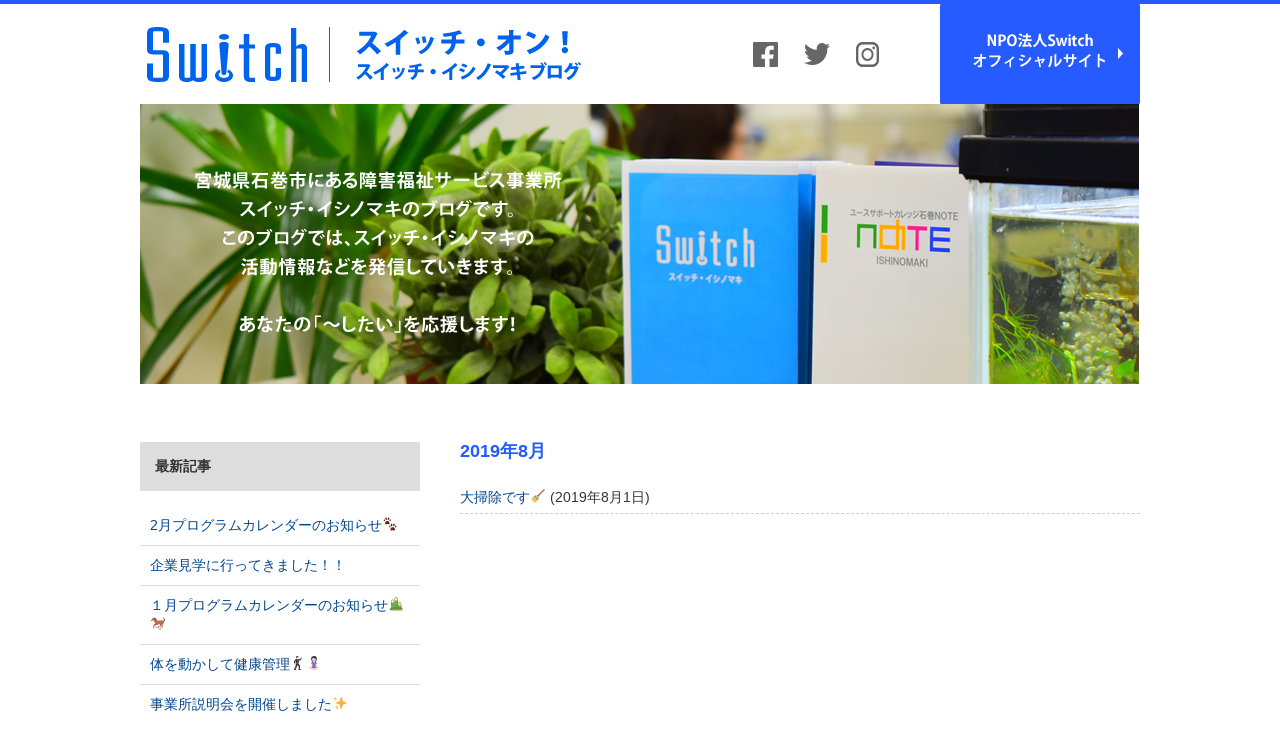

--- FILE ---
content_type: text/html; charset=UTF-8
request_url: https://switch-sendai.org/blog_switchishinomaki/?m=201908
body_size: 7085
content:
<?xml version="1.0" encoding="utf-8"?><!doctype html>
<html>
<!--<![endif]-->
<head>
<meta charset="utf-8">
<meta name="viewport" content="width=device-width, initial-scale=1, maximum-scale=1, user-scalable=0" />
<meta http-equiv="content-style-type" content="text/css" />
<meta http-equiv="Content-Script-Type" content="text/javascript" />
<link rel="stylesheet" href="https://switch-sendai.org/blog_switchishinomaki/wp-content/themes/switchishinomaki/style.css" type="text/css" />
<link rel="alternate" type="application/atom+xml" title="スイッチ・イシノマキブログ Atom Feed" href="https://switch-sendai.org/blog_switchishinomaki/?feed=atom" />
<link rel="alternate" type="application/rss+xml" title="スイッチ・イシノマキブログ RSS Feed" href="https://switch-sendai.org/blog_switchishinomaki/?feed=rss2" />
<title>8月 | 2019 | スイッチ・イシノマキブログ</title>

<!-- css・js -->
<link href="https://switch-sendai.org/blog_switchishinomaki/wp-content/themes/switchishinomaki/css/import.css"  rel="stylesheet" type="text/css" />
<link rel="stylesheet" href="https://switch-sendai.org/blog_switchishinomaki/wp-content/themes/switchishinomaki/js/stylesheets/jquery.sidr.light.css">

<!-- Javascript -->
<script src="https://switch-sendai.org/blog_switchishinomaki/wp-content/themes/switchishinomaki/js/jquery-1.10.2.min.js"></script>
<script src="https://switch-sendai.org/blog_switchishinomaki/wp-content/themes/switchishinomaki/js/jquery.sidr.min.js"></script>
<script src="https://switch-sendai.org/blog_switchishinomaki/wp-content/themes/switchishinomaki/js/pagetop.js"></script>
<script>
$(document).ready(function() {
	$('#left-menu').sidr({
	name: 'sidr-left',
	side: 'left' // By default
	});
	$('.right-menu').sidr({
	name: 'sidr-right',
	side: 'right'
	});
});
</script>
<!---/css・js -->


<meta name='robots' content='max-image-preview:large' />
<link rel='dns-prefetch' href='//s.w.org' />
<link rel='dns-prefetch' href='//c0.wp.com' />
<script type="text/javascript">
window._wpemojiSettings = {"baseUrl":"https:\/\/s.w.org\/images\/core\/emoji\/14.0.0\/72x72\/","ext":".png","svgUrl":"https:\/\/s.w.org\/images\/core\/emoji\/14.0.0\/svg\/","svgExt":".svg","source":{"concatemoji":"https:\/\/switch-sendai.org\/blog_switchishinomaki\/wp-includes\/js\/wp-emoji-release.min.js?ver=6.0.11"}};
/*! This file is auto-generated */
!function(e,a,t){var n,r,o,i=a.createElement("canvas"),p=i.getContext&&i.getContext("2d");function s(e,t){var a=String.fromCharCode,e=(p.clearRect(0,0,i.width,i.height),p.fillText(a.apply(this,e),0,0),i.toDataURL());return p.clearRect(0,0,i.width,i.height),p.fillText(a.apply(this,t),0,0),e===i.toDataURL()}function c(e){var t=a.createElement("script");t.src=e,t.defer=t.type="text/javascript",a.getElementsByTagName("head")[0].appendChild(t)}for(o=Array("flag","emoji"),t.supports={everything:!0,everythingExceptFlag:!0},r=0;r<o.length;r++)t.supports[o[r]]=function(e){if(!p||!p.fillText)return!1;switch(p.textBaseline="top",p.font="600 32px Arial",e){case"flag":return s([127987,65039,8205,9895,65039],[127987,65039,8203,9895,65039])?!1:!s([55356,56826,55356,56819],[55356,56826,8203,55356,56819])&&!s([55356,57332,56128,56423,56128,56418,56128,56421,56128,56430,56128,56423,56128,56447],[55356,57332,8203,56128,56423,8203,56128,56418,8203,56128,56421,8203,56128,56430,8203,56128,56423,8203,56128,56447]);case"emoji":return!s([129777,127995,8205,129778,127999],[129777,127995,8203,129778,127999])}return!1}(o[r]),t.supports.everything=t.supports.everything&&t.supports[o[r]],"flag"!==o[r]&&(t.supports.everythingExceptFlag=t.supports.everythingExceptFlag&&t.supports[o[r]]);t.supports.everythingExceptFlag=t.supports.everythingExceptFlag&&!t.supports.flag,t.DOMReady=!1,t.readyCallback=function(){t.DOMReady=!0},t.supports.everything||(n=function(){t.readyCallback()},a.addEventListener?(a.addEventListener("DOMContentLoaded",n,!1),e.addEventListener("load",n,!1)):(e.attachEvent("onload",n),a.attachEvent("onreadystatechange",function(){"complete"===a.readyState&&t.readyCallback()})),(e=t.source||{}).concatemoji?c(e.concatemoji):e.wpemoji&&e.twemoji&&(c(e.twemoji),c(e.wpemoji)))}(window,document,window._wpemojiSettings);
</script>
<style type="text/css">
img.wp-smiley,
img.emoji {
	display: inline !important;
	border: none !important;
	box-shadow: none !important;
	height: 1em !important;
	width: 1em !important;
	margin: 0 0.07em !important;
	vertical-align: -0.1em !important;
	background: none !important;
	padding: 0 !important;
}
</style>
	<link rel='stylesheet' id='wp-block-library-css'  href='https://c0.wp.com/c/6.0.11/wp-includes/css/dist/block-library/style.min.css' type='text/css' media='all' />
<style id='wp-block-library-inline-css' type='text/css'>
.has-text-align-justify{text-align:justify;}
</style>
<link rel='stylesheet' id='mediaelement-css'  href='https://c0.wp.com/c/6.0.11/wp-includes/js/mediaelement/mediaelementplayer-legacy.min.css' type='text/css' media='all' />
<link rel='stylesheet' id='wp-mediaelement-css'  href='https://c0.wp.com/c/6.0.11/wp-includes/js/mediaelement/wp-mediaelement.min.css' type='text/css' media='all' />
<style id='global-styles-inline-css' type='text/css'>
body{--wp--preset--color--black: #000000;--wp--preset--color--cyan-bluish-gray: #abb8c3;--wp--preset--color--white: #ffffff;--wp--preset--color--pale-pink: #f78da7;--wp--preset--color--vivid-red: #cf2e2e;--wp--preset--color--luminous-vivid-orange: #ff6900;--wp--preset--color--luminous-vivid-amber: #fcb900;--wp--preset--color--light-green-cyan: #7bdcb5;--wp--preset--color--vivid-green-cyan: #00d084;--wp--preset--color--pale-cyan-blue: #8ed1fc;--wp--preset--color--vivid-cyan-blue: #0693e3;--wp--preset--color--vivid-purple: #9b51e0;--wp--preset--gradient--vivid-cyan-blue-to-vivid-purple: linear-gradient(135deg,rgba(6,147,227,1) 0%,rgb(155,81,224) 100%);--wp--preset--gradient--light-green-cyan-to-vivid-green-cyan: linear-gradient(135deg,rgb(122,220,180) 0%,rgb(0,208,130) 100%);--wp--preset--gradient--luminous-vivid-amber-to-luminous-vivid-orange: linear-gradient(135deg,rgba(252,185,0,1) 0%,rgba(255,105,0,1) 100%);--wp--preset--gradient--luminous-vivid-orange-to-vivid-red: linear-gradient(135deg,rgba(255,105,0,1) 0%,rgb(207,46,46) 100%);--wp--preset--gradient--very-light-gray-to-cyan-bluish-gray: linear-gradient(135deg,rgb(238,238,238) 0%,rgb(169,184,195) 100%);--wp--preset--gradient--cool-to-warm-spectrum: linear-gradient(135deg,rgb(74,234,220) 0%,rgb(151,120,209) 20%,rgb(207,42,186) 40%,rgb(238,44,130) 60%,rgb(251,105,98) 80%,rgb(254,248,76) 100%);--wp--preset--gradient--blush-light-purple: linear-gradient(135deg,rgb(255,206,236) 0%,rgb(152,150,240) 100%);--wp--preset--gradient--blush-bordeaux: linear-gradient(135deg,rgb(254,205,165) 0%,rgb(254,45,45) 50%,rgb(107,0,62) 100%);--wp--preset--gradient--luminous-dusk: linear-gradient(135deg,rgb(255,203,112) 0%,rgb(199,81,192) 50%,rgb(65,88,208) 100%);--wp--preset--gradient--pale-ocean: linear-gradient(135deg,rgb(255,245,203) 0%,rgb(182,227,212) 50%,rgb(51,167,181) 100%);--wp--preset--gradient--electric-grass: linear-gradient(135deg,rgb(202,248,128) 0%,rgb(113,206,126) 100%);--wp--preset--gradient--midnight: linear-gradient(135deg,rgb(2,3,129) 0%,rgb(40,116,252) 100%);--wp--preset--duotone--dark-grayscale: url('#wp-duotone-dark-grayscale');--wp--preset--duotone--grayscale: url('#wp-duotone-grayscale');--wp--preset--duotone--purple-yellow: url('#wp-duotone-purple-yellow');--wp--preset--duotone--blue-red: url('#wp-duotone-blue-red');--wp--preset--duotone--midnight: url('#wp-duotone-midnight');--wp--preset--duotone--magenta-yellow: url('#wp-duotone-magenta-yellow');--wp--preset--duotone--purple-green: url('#wp-duotone-purple-green');--wp--preset--duotone--blue-orange: url('#wp-duotone-blue-orange');--wp--preset--font-size--small: 13px;--wp--preset--font-size--medium: 20px;--wp--preset--font-size--large: 36px;--wp--preset--font-size--x-large: 42px;}.has-black-color{color: var(--wp--preset--color--black) !important;}.has-cyan-bluish-gray-color{color: var(--wp--preset--color--cyan-bluish-gray) !important;}.has-white-color{color: var(--wp--preset--color--white) !important;}.has-pale-pink-color{color: var(--wp--preset--color--pale-pink) !important;}.has-vivid-red-color{color: var(--wp--preset--color--vivid-red) !important;}.has-luminous-vivid-orange-color{color: var(--wp--preset--color--luminous-vivid-orange) !important;}.has-luminous-vivid-amber-color{color: var(--wp--preset--color--luminous-vivid-amber) !important;}.has-light-green-cyan-color{color: var(--wp--preset--color--light-green-cyan) !important;}.has-vivid-green-cyan-color{color: var(--wp--preset--color--vivid-green-cyan) !important;}.has-pale-cyan-blue-color{color: var(--wp--preset--color--pale-cyan-blue) !important;}.has-vivid-cyan-blue-color{color: var(--wp--preset--color--vivid-cyan-blue) !important;}.has-vivid-purple-color{color: var(--wp--preset--color--vivid-purple) !important;}.has-black-background-color{background-color: var(--wp--preset--color--black) !important;}.has-cyan-bluish-gray-background-color{background-color: var(--wp--preset--color--cyan-bluish-gray) !important;}.has-white-background-color{background-color: var(--wp--preset--color--white) !important;}.has-pale-pink-background-color{background-color: var(--wp--preset--color--pale-pink) !important;}.has-vivid-red-background-color{background-color: var(--wp--preset--color--vivid-red) !important;}.has-luminous-vivid-orange-background-color{background-color: var(--wp--preset--color--luminous-vivid-orange) !important;}.has-luminous-vivid-amber-background-color{background-color: var(--wp--preset--color--luminous-vivid-amber) !important;}.has-light-green-cyan-background-color{background-color: var(--wp--preset--color--light-green-cyan) !important;}.has-vivid-green-cyan-background-color{background-color: var(--wp--preset--color--vivid-green-cyan) !important;}.has-pale-cyan-blue-background-color{background-color: var(--wp--preset--color--pale-cyan-blue) !important;}.has-vivid-cyan-blue-background-color{background-color: var(--wp--preset--color--vivid-cyan-blue) !important;}.has-vivid-purple-background-color{background-color: var(--wp--preset--color--vivid-purple) !important;}.has-black-border-color{border-color: var(--wp--preset--color--black) !important;}.has-cyan-bluish-gray-border-color{border-color: var(--wp--preset--color--cyan-bluish-gray) !important;}.has-white-border-color{border-color: var(--wp--preset--color--white) !important;}.has-pale-pink-border-color{border-color: var(--wp--preset--color--pale-pink) !important;}.has-vivid-red-border-color{border-color: var(--wp--preset--color--vivid-red) !important;}.has-luminous-vivid-orange-border-color{border-color: var(--wp--preset--color--luminous-vivid-orange) !important;}.has-luminous-vivid-amber-border-color{border-color: var(--wp--preset--color--luminous-vivid-amber) !important;}.has-light-green-cyan-border-color{border-color: var(--wp--preset--color--light-green-cyan) !important;}.has-vivid-green-cyan-border-color{border-color: var(--wp--preset--color--vivid-green-cyan) !important;}.has-pale-cyan-blue-border-color{border-color: var(--wp--preset--color--pale-cyan-blue) !important;}.has-vivid-cyan-blue-border-color{border-color: var(--wp--preset--color--vivid-cyan-blue) !important;}.has-vivid-purple-border-color{border-color: var(--wp--preset--color--vivid-purple) !important;}.has-vivid-cyan-blue-to-vivid-purple-gradient-background{background: var(--wp--preset--gradient--vivid-cyan-blue-to-vivid-purple) !important;}.has-light-green-cyan-to-vivid-green-cyan-gradient-background{background: var(--wp--preset--gradient--light-green-cyan-to-vivid-green-cyan) !important;}.has-luminous-vivid-amber-to-luminous-vivid-orange-gradient-background{background: var(--wp--preset--gradient--luminous-vivid-amber-to-luminous-vivid-orange) !important;}.has-luminous-vivid-orange-to-vivid-red-gradient-background{background: var(--wp--preset--gradient--luminous-vivid-orange-to-vivid-red) !important;}.has-very-light-gray-to-cyan-bluish-gray-gradient-background{background: var(--wp--preset--gradient--very-light-gray-to-cyan-bluish-gray) !important;}.has-cool-to-warm-spectrum-gradient-background{background: var(--wp--preset--gradient--cool-to-warm-spectrum) !important;}.has-blush-light-purple-gradient-background{background: var(--wp--preset--gradient--blush-light-purple) !important;}.has-blush-bordeaux-gradient-background{background: var(--wp--preset--gradient--blush-bordeaux) !important;}.has-luminous-dusk-gradient-background{background: var(--wp--preset--gradient--luminous-dusk) !important;}.has-pale-ocean-gradient-background{background: var(--wp--preset--gradient--pale-ocean) !important;}.has-electric-grass-gradient-background{background: var(--wp--preset--gradient--electric-grass) !important;}.has-midnight-gradient-background{background: var(--wp--preset--gradient--midnight) !important;}.has-small-font-size{font-size: var(--wp--preset--font-size--small) !important;}.has-medium-font-size{font-size: var(--wp--preset--font-size--medium) !important;}.has-large-font-size{font-size: var(--wp--preset--font-size--large) !important;}.has-x-large-font-size{font-size: var(--wp--preset--font-size--x-large) !important;}
</style>
<link rel='stylesheet' id='jetpack_css-css'  href='https://c0.wp.com/p/jetpack/11.0.2/css/jetpack.css' type='text/css' media='all' />
<link rel="https://api.w.org/" href="https://switch-sendai.org/blog_switchishinomaki/index.php?rest_route=/" /><link rel="EditURI" type="application/rsd+xml" title="RSD" href="https://switch-sendai.org/blog_switchishinomaki/xmlrpc.php?rsd" />
<link rel="wlwmanifest" type="application/wlwmanifest+xml" href="https://switch-sendai.org/blog_switchishinomaki/wp-includes/wlwmanifest.xml" /> 
<meta name="generator" content="WordPress 6.0.11" />
<style>img#wpstats{display:none}</style>
	
<!-- BEGIN: WP Social Bookmarking Light HEAD -->


<script>
    (function (d, s, id) {
        var js, fjs = d.getElementsByTagName(s)[0];
        if (d.getElementById(id)) return;
        js = d.createElement(s);
        js.id = id;
        js.src = "//connect.facebook.net/ja_JP/sdk.js#xfbml=1&version=v2.7";
        fjs.parentNode.insertBefore(js, fjs);
    }(document, 'script', 'facebook-jssdk'));
</script>

<style type="text/css">
    .wp_social_bookmarking_light{
    border: 0 !important;
    padding: 10px 0 20px 0 !important;
    margin: 0 !important;
}
.wp_social_bookmarking_light div{
    float: left !important;
    border: 0 !important;
    padding: 0 !important;
    margin: 0 5px 0px 0 !important;
    min-height: 30px !important;
    line-height: 18px !important;
    text-indent: 0 !important;
}
.wp_social_bookmarking_light img{
    border: 0 !important;
    padding: 0;
    margin: 0;
    vertical-align: top !important;
}
.wp_social_bookmarking_light_clear{
    clear: both !important;
}
#fb-root{
    display: none;
}
.wsbl_facebook_like iframe{
    max-width: none !important;
}
.wsbl_pinterest a{
    border: 0px !important;
}
</style>
<!-- END: WP Social Bookmarking Light HEAD -->

<!-- Jetpack Open Graph Tags -->
<meta property="og:type" content="website" />
<meta property="og:title" content="2019年8月 &#8211; スイッチ・イシノマキブログ" />
<meta property="og:site_name" content="スイッチ・イシノマキブログ" />
<meta property="og:image" content="https://s0.wp.com/i/blank.jpg" />
<meta property="og:image:alt" content="" />
<meta property="og:locale" content="ja_JP" />

<!-- End Jetpack Open Graph Tags -->

<!-- ここからOGP -->
<meta property="og:type" content="website" />
<meta property="og:url" content="https://switch-sendai.org/blog_switchishinomaki/?m=201908" />
<meta property="og:title" content="スイッチ・イシノマキブログ" />
<meta property="og:description" content="宮城県石巻市にある障害福祉サービス事業所スイッチ・イシノマキのブログです。このブログでは、スイッチ・イシノマキの活動情報などを発信していきます。あなたの「～したい」を応援します！" />
<meta property="og:site_name" content="スイッチ・イシノマキブログ" />
<meta property="og:image" content="https://switch-sendai.org/og/og_switchishinomaki.jpg" />
<meta name="twitter:image" content="https://switch-sendai.org/og/og_switchishinomaki.jpg" />
<meta name="twitter:card" content="summary_large_image">
<!-- ここまでOGP -->

</head>

<body>

<div id="wrapper">

<div id="wrapper">

<!-- ヘッダー -->
<div id="header">

<!-- ヘッダー_PC -->
<div class="header_pc">
<div class="header_block">

<div class="header_logo">
<a href="/blog_switchishinomaki/"><img src="https://switch-sendai.org/blog_switchishinomaki/wp-content/themes/switchishinomaki/images/blog_logo.png" width="450" height="60" alt="スイッチ・イシノマキブログ"/></a>
</div>
<div class="sns_btn">
<ul>
<li><a href="https://www.facebook.com/switch.ishinomaki/" target="_blank"><img src="https://switch-sendai.org/blog_switchishinomaki/wp-content/themes/switchishinomaki/images/sns_btn1.png" alt="facebook"/></a></li>
<li><a href="https://twitter.com/switchsendai/" target="_blank"><img src="https://switch-sendai.org/blog_switchishinomaki/wp-content/themes/switchishinomaki/images/sns_btn2.png" alt="Twitter"/></a></li>
<li><a href="https://www.instagram.com/npo_switch/" target="_blank"><img src="https://switch-sendai.org/blog_switchishinomaki/wp-content/themes/switchishinomaki/images/sns_btn3.png" alt="Instagram"/></a></li>
</ul>
</div>
<div class="switch_link_btn">
<a href="/"><img src="https://switch-sendai.org/blog_switchishinomaki/wp-content/themes/switchishinomaki/images/switch_link_btn.png" width="200" height="100" alt="NPO法人Switch オフィシャルサイト"/></a>
</div>
<div class="sp_menu"><a class="right-menu" href="#right-menu"><img src="https://switch-sendai.org/blog_switchishinomaki/wp-content/themes/switchishinomaki/images/sp_menu.png" alt="メニュー" width="12%"></a></div>
<div class="header_image"> 
<img src="https://switch-sendai.org/blog_switchishinomaki/wp-content/themes/switchishinomaki/images/blog_mainimage.jpg" width="1000" height="280" alt="スイッチ・イシノマキブログ" class="pc" />
<img src="https://switch-sendai.org/blog_switchishinomaki/wp-content/themes/switchishinomaki/images/blog_mainimage_sp.jpg" alt="スイッチ・イシノマキブログ" class="sp" />
</div>
<br clear="all">
</div>
</div>
<!-- /ヘッダー_PC -->

<br clear="all">
</div>
<!-- /ヘッダー -->



<div id="contents">

<div id="main">

<div class="maincontents">

<h2>スイッチ・イシノマキブログ</h2>

<!--メイン開始 -->
<div>


<!-- 記事開始 -->
<h3>2019年8月</h3>
<div class="entry-content">

<!-- 記事本文開始 -->
<div class="new-menu">
<ul>
<li><a href="https://switch-sendai.org/blog_switchishinomaki/?p=7">大掃除です&#x1f9f9;</a>
 (2019年8月1日)</li></ul>

<p class="pagenation">
<span class="oldpage"></span>

<span class="newpage"></span>
</p>
</div>
<!-- 記事本文終了 -->

</div>
<!-- 記事終了 -->



</div>
<!--メイン終了 -->

</div>
<!--/ maincontents end -->



<!-- sidenavi -->
<div class="sidenavi">


		
		<div class="title">最新記事</div>
		<ul>
											<li>
					<a href="https://switch-sendai.org/blog_switchishinomaki/?p=1325">2月プログラムカレンダーのお知らせ&#x1f43e;</a>
									</li>
											<li>
					<a href="https://switch-sendai.org/blog_switchishinomaki/?p=1313">企業見学に行ってきました！！</a>
									</li>
											<li>
					<a href="https://switch-sendai.org/blog_switchishinomaki/?p=1307">１月プログラムカレンダーのお知らせ&#x1f38d;&#x1f40e;</a>
									</li>
											<li>
					<a href="https://switch-sendai.org/blog_switchishinomaki/?p=1299">体を動かして健康管理&#x1f57a;&#x1f3fb;&#x1f9d8;&#x1f3fb;&#x200d;&#x2640;&#xfe0f;</a>
									</li>
											<li>
					<a href="https://switch-sendai.org/blog_switchishinomaki/?p=1289">事業所説明会を開催しました&#x2728;</a>
									</li>
											<li>
					<a href="https://switch-sendai.org/blog_switchishinomaki/?p=1285">12月プログラムカレンダーのお知らせ&#x1f9d1;&#x1f3fb;&#x200d;&#x1f384;&#x1f384;</a>
									</li>
											<li>
					<a href="https://switch-sendai.org/blog_switchishinomaki/?p=1280">11月プログラムカレンダーのお知らせ&#x1f330;</a>
									</li>
											<li>
					<a href="https://switch-sendai.org/blog_switchishinomaki/?p=1274">事業所説明会のお知らせ&#x1f638;</a>
									</li>
											<li>
					<a href="https://switch-sendai.org/blog_switchishinomaki/?p=1268">障害者就職面接会に参加しました！</a>
									</li>
											<li>
					<a href="https://switch-sendai.org/blog_switchishinomaki/?p=1260">&#x1f31e;いしのまきファームさんで農業実習&#x1f31e;</a>
									</li>
					</ul>

		<div class="title">カテゴリー</div>
			<ul>
					<li class="cat-item cat-item-1"><a href="https://switch-sendai.org/blog_switchishinomaki/?cat=1">お知らせ</a>
</li>
	<li class="cat-item cat-item-4"><a href="https://switch-sendai.org/blog_switchishinomaki/?cat=4">スタッフのつぶやき</a>
</li>
	<li class="cat-item cat-item-2"><a href="https://switch-sendai.org/blog_switchishinomaki/?cat=2">メンバーブログ</a>
</li>
	<li class="cat-item cat-item-3"><a href="https://switch-sendai.org/blog_switchishinomaki/?cat=3">活動内容</a>
</li>
	<li class="cat-item cat-item-5"><a href="https://switch-sendai.org/blog_switchishinomaki/?cat=5">石巻NOTE</a>
</li>
			</ul>

			<div class="title">アーカイブ</div>
			<ul>
					<li><a href='https://switch-sendai.org/blog_switchishinomaki/?m=202601'>2026年1月</a></li>
	<li><a href='https://switch-sendai.org/blog_switchishinomaki/?m=202512'>2025年12月</a></li>
	<li><a href='https://switch-sendai.org/blog_switchishinomaki/?m=202511'>2025年11月</a></li>
	<li><a href='https://switch-sendai.org/blog_switchishinomaki/?m=202510'>2025年10月</a></li>
	<li><a href='https://switch-sendai.org/blog_switchishinomaki/?m=202509'>2025年9月</a></li>
	<li><a href='https://switch-sendai.org/blog_switchishinomaki/?m=202508'>2025年8月</a></li>
	<li><a href='https://switch-sendai.org/blog_switchishinomaki/?m=202507'>2025年7月</a></li>
	<li><a href='https://switch-sendai.org/blog_switchishinomaki/?m=202506'>2025年6月</a></li>
	<li><a href='https://switch-sendai.org/blog_switchishinomaki/?m=202505'>2025年5月</a></li>
	<li><a href='https://switch-sendai.org/blog_switchishinomaki/?m=202504'>2025年4月</a></li>
	<li><a href='https://switch-sendai.org/blog_switchishinomaki/?m=202503'>2025年3月</a></li>
	<li><a href='https://switch-sendai.org/blog_switchishinomaki/?m=202502'>2025年2月</a></li>
	<li><a href='https://switch-sendai.org/blog_switchishinomaki/?m=202501'>2025年1月</a></li>
	<li><a href='https://switch-sendai.org/blog_switchishinomaki/?m=202412'>2024年12月</a></li>
	<li><a href='https://switch-sendai.org/blog_switchishinomaki/?m=202411'>2024年11月</a></li>
	<li><a href='https://switch-sendai.org/blog_switchishinomaki/?m=202410'>2024年10月</a></li>
	<li><a href='https://switch-sendai.org/blog_switchishinomaki/?m=202409'>2024年9月</a></li>
	<li><a href='https://switch-sendai.org/blog_switchishinomaki/?m=202408'>2024年8月</a></li>
	<li><a href='https://switch-sendai.org/blog_switchishinomaki/?m=202407'>2024年7月</a></li>
	<li><a href='https://switch-sendai.org/blog_switchishinomaki/?m=202406'>2024年6月</a></li>
	<li><a href='https://switch-sendai.org/blog_switchishinomaki/?m=202405'>2024年5月</a></li>
	<li><a href='https://switch-sendai.org/blog_switchishinomaki/?m=202404'>2024年4月</a></li>
	<li><a href='https://switch-sendai.org/blog_switchishinomaki/?m=202403'>2024年3月</a></li>
	<li><a href='https://switch-sendai.org/blog_switchishinomaki/?m=202402'>2024年2月</a></li>
	<li><a href='https://switch-sendai.org/blog_switchishinomaki/?m=202401'>2024年1月</a></li>
	<li><a href='https://switch-sendai.org/blog_switchishinomaki/?m=202312'>2023年12月</a></li>
	<li><a href='https://switch-sendai.org/blog_switchishinomaki/?m=202311'>2023年11月</a></li>
	<li><a href='https://switch-sendai.org/blog_switchishinomaki/?m=202310'>2023年10月</a></li>
	<li><a href='https://switch-sendai.org/blog_switchishinomaki/?m=202309'>2023年9月</a></li>
	<li><a href='https://switch-sendai.org/blog_switchishinomaki/?m=202308'>2023年8月</a></li>
	<li><a href='https://switch-sendai.org/blog_switchishinomaki/?m=202307'>2023年7月</a></li>
	<li><a href='https://switch-sendai.org/blog_switchishinomaki/?m=202306'>2023年6月</a></li>
	<li><a href='https://switch-sendai.org/blog_switchishinomaki/?m=202305'>2023年5月</a></li>
	<li><a href='https://switch-sendai.org/blog_switchishinomaki/?m=202304'>2023年4月</a></li>
	<li><a href='https://switch-sendai.org/blog_switchishinomaki/?m=202303'>2023年3月</a></li>
	<li><a href='https://switch-sendai.org/blog_switchishinomaki/?m=202302'>2023年2月</a></li>
	<li><a href='https://switch-sendai.org/blog_switchishinomaki/?m=202301'>2023年1月</a></li>
	<li><a href='https://switch-sendai.org/blog_switchishinomaki/?m=202212'>2022年12月</a></li>
	<li><a href='https://switch-sendai.org/blog_switchishinomaki/?m=202211'>2022年11月</a></li>
	<li><a href='https://switch-sendai.org/blog_switchishinomaki/?m=202210'>2022年10月</a></li>
	<li><a href='https://switch-sendai.org/blog_switchishinomaki/?m=202209'>2022年9月</a></li>
	<li><a href='https://switch-sendai.org/blog_switchishinomaki/?m=202208'>2022年8月</a></li>
	<li><a href='https://switch-sendai.org/blog_switchishinomaki/?m=202207'>2022年7月</a></li>
	<li><a href='https://switch-sendai.org/blog_switchishinomaki/?m=202206'>2022年6月</a></li>
	<li><a href='https://switch-sendai.org/blog_switchishinomaki/?m=202205'>2022年5月</a></li>
	<li><a href='https://switch-sendai.org/blog_switchishinomaki/?m=202203'>2022年3月</a></li>
	<li><a href='https://switch-sendai.org/blog_switchishinomaki/?m=202202'>2022年2月</a></li>
	<li><a href='https://switch-sendai.org/blog_switchishinomaki/?m=202201'>2022年1月</a></li>
	<li><a href='https://switch-sendai.org/blog_switchishinomaki/?m=202112'>2021年12月</a></li>
	<li><a href='https://switch-sendai.org/blog_switchishinomaki/?m=202111'>2021年11月</a></li>
	<li><a href='https://switch-sendai.org/blog_switchishinomaki/?m=202110'>2021年10月</a></li>
	<li><a href='https://switch-sendai.org/blog_switchishinomaki/?m=202106'>2021年6月</a></li>
	<li><a href='https://switch-sendai.org/blog_switchishinomaki/?m=202104'>2021年4月</a></li>
	<li><a href='https://switch-sendai.org/blog_switchishinomaki/?m=202103'>2021年3月</a></li>
	<li><a href='https://switch-sendai.org/blog_switchishinomaki/?m=202102'>2021年2月</a></li>
	<li><a href='https://switch-sendai.org/blog_switchishinomaki/?m=202012'>2020年12月</a></li>
	<li><a href='https://switch-sendai.org/blog_switchishinomaki/?m=202004'>2020年4月</a></li>
	<li><a href='https://switch-sendai.org/blog_switchishinomaki/?m=202003'>2020年3月</a></li>
	<li><a href='https://switch-sendai.org/blog_switchishinomaki/?m=202002'>2020年2月</a></li>
	<li><a href='https://switch-sendai.org/blog_switchishinomaki/?m=202001'>2020年1月</a></li>
	<li><a href='https://switch-sendai.org/blog_switchishinomaki/?m=201912'>2019年12月</a></li>
	<li><a href='https://switch-sendai.org/blog_switchishinomaki/?m=201911'>2019年11月</a></li>
	<li><a href='https://switch-sendai.org/blog_switchishinomaki/?m=201910'>2019年10月</a></li>
	<li><a href='https://switch-sendai.org/blog_switchishinomaki/?m=201909'>2019年9月</a></li>
	<li><a href='https://switch-sendai.org/blog_switchishinomaki/?m=201908'>2019年8月</a></li>
	<li><a href='https://switch-sendai.org/blog_switchishinomaki/?m=201907'>2019年7月</a></li>
	<li><a href='https://switch-sendai.org/blog_switchishinomaki/?m=201906'>2019年6月</a></li>
	<li><a href='https://switch-sendai.org/blog_switchishinomaki/?m=201905'>2019年5月</a></li>
	<li><a href='https://switch-sendai.org/blog_switchishinomaki/?m=201904'>2019年4月</a></li>
	<li><a href='https://switch-sendai.org/blog_switchishinomaki/?m=201903'>2019年3月</a></li>
	<li><a href='https://switch-sendai.org/blog_switchishinomaki/?m=201902'>2019年2月</a></li>
	<li><a href='https://switch-sendai.org/blog_switchishinomaki/?m=201810'>2018年10月</a></li>
	<li><a href='https://switch-sendai.org/blog_switchishinomaki/?m=201809'>2018年9月</a></li>
	<li><a href='https://switch-sendai.org/blog_switchishinomaki/?m=201808'>2018年8月</a></li>
	<li><a href='https://switch-sendai.org/blog_switchishinomaki/?m=201807'>2018年7月</a></li>
	<li><a href='https://switch-sendai.org/blog_switchishinomaki/?m=201806'>2018年6月</a></li>
	<li><a href='https://switch-sendai.org/blog_switchishinomaki/?m=201805'>2018年5月</a></li>
	<li><a href='https://switch-sendai.org/blog_switchishinomaki/?m=201804'>2018年4月</a></li>
	<li><a href='https://switch-sendai.org/blog_switchishinomaki/?m=201803'>2018年3月</a></li>
	<li><a href='https://switch-sendai.org/blog_switchishinomaki/?m=201802'>2018年2月</a></li>
	<li><a href='https://switch-sendai.org/blog_switchishinomaki/?m=201801'>2018年1月</a></li>
	<li><a href='https://switch-sendai.org/blog_switchishinomaki/?m=201712'>2017年12月</a></li>
	<li><a href='https://switch-sendai.org/blog_switchishinomaki/?m=201711'>2017年11月</a></li>
	<li><a href='https://switch-sendai.org/blog_switchishinomaki/?m=201710'>2017年10月</a></li>
	<li><a href='https://switch-sendai.org/blog_switchishinomaki/?m=201709'>2017年9月</a></li>
	<li><a href='https://switch-sendai.org/blog_switchishinomaki/?m=201708'>2017年8月</a></li>
	<li><a href='https://switch-sendai.org/blog_switchishinomaki/?m=201707'>2017年7月</a></li>
	<li><a href='https://switch-sendai.org/blog_switchishinomaki/?m=201706'>2017年6月</a></li>
	<li><a href='https://switch-sendai.org/blog_switchishinomaki/?m=201705'>2017年5月</a></li>
	<li><a href='https://switch-sendai.org/blog_switchishinomaki/?m=201704'>2017年4月</a></li>
	<li><a href='https://switch-sendai.org/blog_switchishinomaki/?m=201703'>2017年3月</a></li>
	<li><a href='https://switch-sendai.org/blog_switchishinomaki/?m=201702'>2017年2月</a></li>
	<li><a href='https://switch-sendai.org/blog_switchishinomaki/?m=201701'>2017年1月</a></li>
	<li><a href='https://switch-sendai.org/blog_switchishinomaki/?m=201612'>2016年12月</a></li>
	<li><a href='https://switch-sendai.org/blog_switchishinomaki/?m=201611'>2016年11月</a></li>
	<li><a href='https://switch-sendai.org/blog_switchishinomaki/?m=201610'>2016年10月</a></li>
	<li><a href='https://switch-sendai.org/blog_switchishinomaki/?m=201609'>2016年9月</a></li>
	<li><a href='https://switch-sendai.org/blog_switchishinomaki/?m=201608'>2016年8月</a></li>
	<li><a href='https://switch-sendai.org/blog_switchishinomaki/?m=201607'>2016年7月</a></li>
	<li><a href='https://switch-sendai.org/blog_switchishinomaki/?m=201606'>2016年6月</a></li>
	<li><a href='https://switch-sendai.org/blog_switchishinomaki/?m=201605'>2016年5月</a></li>
	<li><a href='https://switch-sendai.org/blog_switchishinomaki/?m=201604'>2016年4月</a></li>
	<li><a href='https://switch-sendai.org/blog_switchishinomaki/?m=201603'>2016年3月</a></li>
	<li><a href='https://switch-sendai.org/blog_switchishinomaki/?m=201602'>2016年2月</a></li>
	<li><a href='https://switch-sendai.org/blog_switchishinomaki/?m=201601'>2016年1月</a></li>
	<li><a href='https://switch-sendai.org/blog_switchishinomaki/?m=201512'>2015年12月</a></li>
	<li><a href='https://switch-sendai.org/blog_switchishinomaki/?m=201511'>2015年11月</a></li>
	<li><a href='https://switch-sendai.org/blog_switchishinomaki/?m=201510'>2015年10月</a></li>
	<li><a href='https://switch-sendai.org/blog_switchishinomaki/?m=201509'>2015年9月</a></li>
	<li><a href='https://switch-sendai.org/blog_switchishinomaki/?m=201508'>2015年8月</a></li>
	<li><a href='https://switch-sendai.org/blog_switchishinomaki/?m=201507'>2015年7月</a></li>
	<li><a href='https://switch-sendai.org/blog_switchishinomaki/?m=201506'>2015年6月</a></li>
	<li><a href='https://switch-sendai.org/blog_switchishinomaki/?m=201505'>2015年5月</a></li>
			</ul>

			 
</div>
<!-- /sidenavi -->




 </div>
<!--/ main end -->

</div>
<!--/ contents end -->

<br clear="all">

<!-- 会社情報 -->
<div class="company_blog">
<div class="company">
<div class="company_img">
<img src="https://switch-sendai.org/blog_switchishinomaki/wp-content/themes/switchishinomaki/images/switchishinomaki_img.jpg" width="100%" alt=""/>
</div>
<div class="company_txt">
<p><strong>【スイッチ・イシノマキ】</strong></p>
<p>心の不調で通院している方の、<br>
「働く」をサポートする場所です。</p>
<p>〒986-0826<br>宮城県石巻市鋳銭場1-9 ペガサスビル2階<br>
TEL：0225-25-5374<br>
FAX：0225-25-5384</p>
</div>
<br clear="all">
</div>
</div>
<!-- /会社情報 -->

<br clear="all">

<!-- フッター -->
<div id="footer">
<div class="copyright">
(C)2019 Switch All Rights Reserved.
</div>
</div>
<!-- /フッター -->

</div><!-- /wrapper -->

<!-- 右上メニュー -->
<div id="sidr-right">
<ul class="n01">
<li><a href="/blog_switchishinomaki/">ブログトップ</a></li>
<li><a href="/">オフィシャルトップ</a></li>
<li><a class="right-menu" href="#right-menu">メニューを閉じる</a></li>
</ul>
</div>



<!-- BEGIN: WP Social Bookmarking Light FOOTER -->
    <script>!function(d,s,id){var js,fjs=d.getElementsByTagName(s)[0],p=/^http:/.test(d.location)?'http':'https';if(!d.getElementById(id)){js=d.createElement(s);js.id=id;js.src=p+'://platform.twitter.com/widgets.js';fjs.parentNode.insertBefore(js,fjs);}}(document, 'script', 'twitter-wjs');</script>


<!-- END: WP Social Bookmarking Light FOOTER -->
<script src='https://stats.wp.com/e-202605.js' defer></script>
<script>
	_stq = window._stq || [];
	_stq.push([ 'view', {v:'ext',j:'1:11.0.2',blog:'169005971',post:'0',tz:'9',srv:'switch-sendai.org'} ]);
	_stq.push([ 'clickTrackerInit', '169005971', '0' ]);
</script>

<script type="text/javascript">

  var _gaq = _gaq || [];
  _gaq.push(['_setAccount', 'UA-36801033-1']);
  _gaq.push(['_setDomainName', 'switch-sendai.org']);
  _gaq.push(['_trackPageview']);

  (function() {
    var ga = document.createElement('script'); ga.type = 'text/javascript'; ga.async = true;
    ga.src = ('https:' == document.location.protocol ? 'https://ssl' : 'http://www') + '.google-analytics.com/ga.js';
    var s = document.getElementsByTagName('script')[0]; s.parentNode.insertBefore(ga, s);
  })();

</script>
</body>
</html>

--- FILE ---
content_type: text/css
request_url: https://switch-sendai.org/blog_switchishinomaki/wp-content/themes/switchishinomaki/style.css
body_size: 627
content:
@charset "utf-8";

/*
Theme Name: スイッチ・イシノマキブログ用テンプレート
Theme URI: https://www.switch-sendai.org/
Description: スイッチ・イシノマキブログ用テンプレートです。
Author: blog_switchsendai
Author URI: https://www.switch-sendai.org/
Version: 1.0
*/

/* 共通スタイルシート */
@import url(common.css);

/* カラースタイルシート */
/* @import url(green.css); */

/*　カラーネーム
サイトカラーを変更したい場合は、
上記のカラースタイルシートの文字を
以下にご変更下さい。

black
blue
green
orange
pink
red

（例）黒にしたい場合
@import url(blackcss);

*/


--- FILE ---
content_type: text/css
request_url: https://switch-sendai.org/blog_switchishinomaki/wp-content/themes/switchishinomaki/js/stylesheets/jquery.sidr.light.css
body_size: 765
content:
.sidr{
	display:none;
	position:absolute;
	position:fixed;
	top:0;
	height:100%;
	z-index:999999;
	width:240px;
	overflow-x:none;
	overflow-y:auto;
	font-family:"lucida grande",tahoma,verdana,arial,sans-serif;
	font-size:13px;
	background:#265CFF;
	text-align:left;
	color:#FFF;
}

.sidr .sidr-inner{
	padding:0 0 15px
}

.sidr .sidr-inner>p{
	margin-left:15px;
	margin-right:15px
}

.sidr.right{
	left:auto;
	right:-260px
}
	
.sidr.left{left:-260px;right:auto}

.sidr h1,.sidr h2,.sidr h3,.sidr h4,.sidr h5,.sidr h6{
	font-size:11px;
	font-weight:normal;
	padding:0 15px;
	margin:0 0 5px;
	color:#FFF;
	line-height:24px;
}

.sidr p{
	font-size:13px;
	margin:0 0 12px;
}

.sidr p a{
	color:rgba(51,51,51,0.9);
}

.sidr>p{
	margin-left:15px;
	margin-right:15px;
}

.sidr ul{
	display:block;
	margin:0 0 15px;
	padding:0;
	border-bottom:1px solid #fff;
}

.sidr ul li{
	display:block;
	margin:0;
	line-height:48px;
	border-bottom:1px solid #dfdfdf;
}

.sidr ul li:hover,.sidr ul li.active,.sidr ul li.sidr-class-active{
	line-height:49px;
}

.sidr ul li a,.sidr ul li span{
	padding:0 15px;
	display:block;
	text-decoration:none;
	color:#FFF;
}

.sidr ul li ul{
	border-bottom:none;
	margin:0;
}

.sidr ul li ul li{
	line-height:40px;
	font-size:13px;
}

.sidr ul li ul li:last-child{
	border-bottom:none;
}

.sidr ul li ul li:hover,.sidr ul li ul li.active,.sidr ul li ul li.sidr-class-active{
	border-top:none;
	line-height:41px;
}

.sidr ul li ul li a,.sidr ul li ul li span{
	color:rgba(51,51,51,0.8);
	padding-left:30px;
}

.sidr form{
	margin:0 15px;
}

.sidr label{
	font-size:13px;
}

.sidr input[type="text"],.sidr input[type="password"],.sidr input[type="date"],.sidr input[type="datetime"],.sidr input[type="email"],.sidr input[type="number"],.sidr input[type="search"],.sidr input[type="tel"],.sidr input[type="time"],.sidr input[type="url"],.sidr textarea,.sidr select{
	width:100%;
	font-size:13px;
	padding:5px;
	-webkit-box-sizing:border-box;
	-moz-box-sizing:border-box;
	box-sizing:border-box;margin:0 0 10px;
	-webkit-border-radius:2px;
	-moz-border-radius:2px;
	-ms-border-radius:2px;
	-o-border-radius:2px;
	border-radius:2px;
	border:none;
	background:rgba(0,0,0,0.1);
	color:rgba(51,51,51,0.6);
	display:block;
	clear:both;
}

.sidr input[type=checkbox]{
	width:auto;
	display:inline;
	clear:none;
}

.sidr input[type=button],.sidr input[type=submit]{
	color:#f8f8f8;
	background:#333;
}

.sidr input[type=button]:hover,.sidr input[type=submit]:hover{
	background:rgba(51,51,51,0.9);
}


--- FILE ---
content_type: text/css
request_url: https://switch-sendai.org/blog_switchishinomaki/wp-content/themes/switchishinomaki/css/style.css
body_size: 497
content:
@charset "utf-8";
/* ------------------------------
ページ構成
------------------------------ */

body{
	font-family:'ヒラギノ角ゴ Pro W3','Hiragino Kaku Gothic Pro','メイリオ',Meiryo,'ＭＳ Ｐゴシック',sans-serif;
	margin:0;
	padding:0;
	color:#333;
	font-size:13px;
	line-height:150%;
	text-align:left;
	background-color:#FFF;
}

a img{
	border:0;
} 

img{
	margin:0;
	vertical-align: bottom;
}

p{
	margin-bottom:10px;
}

a:link{
	color:#00468C;
	text-decoration:none;
}

a:visited{
	color:#00468C;
	text-decoration:none;
}

a:hover{
	color:#00468C;
	text-decoration:underline;
}

a:active{
	color:#00468C;
	text-decoration:underline;
}

a:hover img {
 opacity:0.70;
 filter: alpha(opacity=70);
}

.clear{
	clear:both;
}

strong { 
	font-weight: bold;
}

em { 
	font-style: italic;
}


.mt10{ margin-top:10px; }
.mt20{ margin-top:20px; }
.mt30{ margin-top:30px; }
.mb10{ margin-bottom:10px; }
.mb20{ margin-bottom:20px; }
.mb30{ margin-bottom:30px; }
.mr10{margin-right:10px;}

.right {
	float:right;
}

.left {
	float:left;
}

.center {
	float:center;
}


--- FILE ---
content_type: text/css
request_url: https://switch-sendai.org/blog_switchishinomaki/wp-content/themes/switchishinomaki/css/blog.css
body_size: 734
content:
@charset "utf-8";

.postinfo {
	float:left;
	font-size:100%;
}

.efoot {
	float:right;
	margin:0 0 0 0;
	padding:0 0 0 0;
}

.efoot p a {
	color:#FFF;
	background:#265CFF;
	padding:3px 8px 3px 8px;
	margin-left:3px;
}

.efoot a,
.efoot a:link,
.efoot a:visited{
	color:#FFF;
	text-decoration:none;
}

.entry-content {
	background:none;
}

.new-menu {
	background:none;
	padding:0 0 0 0;
}

.new-menu li {
	padding:0 0 5px 0;
	font-size:100%;
}

/* スマホサイズ */

#contents {
	width:100%;
	margin:0 auto 0 auto;
}

#main {
	margin:0 auto 0 auto;
	padding:0 10px 0 10px;
}

.maincontents {
	width:auto;
	float:left;
	clear:both;
}

#header {
	width:100%;
	margin:0 auto 0 auto;
}

h1 {
	float:none;
}

h2 {
	display:none;
}

h3 {
	/*background-color:#102A8C;*//*タイトル背景色*/
	color:#265CFF;
	font-size:110%;
}


h3 a,
h3 a:link,
h3 a:visited{
	color:#265CFF;
	text-decoration:none;
}

h3 a:hover,
h3 a:active{
	color:#265CFF;
	text-decoration:underline;
}

.title {
	background-color:#DDD;/*サイド見出し背景色*/
	margin-left:0;
	padding-left:5px;
	border:0;
}

.sidenavi {
	display:block;
	width:100%;
	float:left;
	margin:0px 0 20px 0;
}

.sidenavi ul {
	margin:0px 0px 10px 0px;
}





/* タブレットサイズ */

@media only screen and (min-width: 641px) {
#contents {
	width:100%;
	margin:0 auto 0 auto;
}

#main {
	margin:0 auto 0 auto;
	padding:0 20px 0 20px;
}

.maincontents {
	width:auto;
	float:none;
	margin:0 0 0 0;
}

#header {
	margin:0 auto 0 auto;
}

h1 {
	float:none;
}

h3 {
	/*background-color:#102A8C;*//*タイトル背景色*/
	color:#265CFF;
	font-size:120%;
}

#PANKUZU {
	margin:20px 0 20px 0;
}

.title {
	background-color:#DDD;/*サイド見出し背景色*/
	margin-left:0;
	padding-left:5px;
	border:0;
}

.sidenavi {
	display:block;
	width:100%;
	float:left;
	margin:0px 0px 20px 0;
}

.sidenavi ul {
	margin:0px 0px 20px 0px;
}




}

/* PCサイズ */
@media only screen and (min-width: 769px){
#contents {
	width:1000px;
	margin:0 auto 0 auto;
	padding:0 0 0 0;
}

#main {
	margin:0 auto 0 auto;
	padding:0 0 0 0;
}

.maincontents {
	width:680px;
	float:right;
	margin:0 0 0 0;
}

#header {
	margin:0 auto 20px auto;
}

h1 {
	float:none;
}

h3 {
	/*background-color:#102A8C;*//*タイトル背景色*/
	color:#265CFF;
	font-size:18px;
}

#PANKUZU {
	margin:20px 0 20px 0;
}

.title {
	background-color:#DDD;/*サイド見出し背景色*/
	margin-bottom:15px;
	padding:15px;
	border:0;
	font-size:14px;
	font-weight:bold;
}

.sidenavi {
	display:block;
	width:280px;
	float:left;
	margin:0px 0px 20px 0px;
	font-size:14px;
}

.sidenavi ul {
	margin:0px 0px 20px 0px;
}

.sidenavi li {
	border-bottom:1px solid #DDD;
        padding:10px;
}






}

--- FILE ---
content_type: text/css
request_url: https://switch-sendai.org/blog_switchishinomaki/wp-content/themes/switchishinomaki/css/sphone.css
body_size: 504
content:
@charset "utf-8";

/* スマートフォンレイアウト : ～640 px  */


body {
	font:13px/1.5em;
}

#header{
	width:100%;
	border-top:4px solid #265CFF;
}

.pc{display:none;}
.sp{display:block;}

/* ------------------------------
HEADER
------------------------------ */

.header_block {
	width:100%;
	position: relative;
	margin:0 auto;
}

.header_logo {
	display:block;
	width:92%;
	margin:20px auto;
	float:none;
}

.header_logo img {
	width:100%;
	height:auto;
}

.header_image {
	display:block;
}

.header_image img{
	width:100%;
	height:auto;
}

.switch_link_btn{
	display:none;
}

.sns_btn{
	display:none;
}

.sp_menu{
		background: #265CFF;
		text-align:right;
		display:block;
}


/* ------------------------------
FOOTER
------------------------------ */
#footer {
	padding-top:20px;
}

.copyright {
	color:#FFF;
	background:#265CFF;
	text-align:center;
	padding:5px 0;
	margin-bottom:0;
}

/* 会社情報 */
.company_blog {
	width:auto;
	margin:0 auto 0 auto;
}

.company {
	border:#DAE4FF solid 3px;
	padding:5px;
	margin:0 0 30px 0;
}

.company_img {
	width:100%;
	float:none;
	margin:0 0 10px 0;
}

.company_img img {
	width:100%;
}

.company_txt {
	width:100%;
	float:none;
}

.company_txt strong {
	font-size:140%;
}

.company_btn {
	text-align:center;
}


--- FILE ---
content_type: text/css
request_url: https://switch-sendai.org/blog_switchishinomaki/wp-content/themes/switchishinomaki/css/pc.css
body_size: 528
content:
@charset "utf-8";

/* PCレイアウト */


#header{
	width:100%;
	border-top:4px solid #265CFF;
}

.pc{display:block;}
.sp{display:none;}


/* ------------------------------
HEADER
------------------------------ */

.header_block {
	width:1000px;
	position: relative;
	margin:0 auto;
}

.header_logo {
	display:block;
	width:450px;
	margin:20px 0px;
	float:left;
}

.header_logo img {
	width:auto;
	height:auto;
}

.switch_link_btn{
	float:right;
	background: #265CFF;
	display:block;
}

.header_image {
	display:block;
	width:100%;
	padding:0px;
}


.header_image img{
	width:auto;
	height:auto;
}

.sns_btn{
	float:left;
	margin:35px 20px auto 140px;
	display:block;
}

.sns_btn li{
	float:left;
	margin-left:20px;

}

.sp_menu{
	display:none;
}

/* ------------------------------
FOOTER
------------------------------ */
#footer {
	padding-top:20px;
}

.copyright {
	color:#FFF;
	background:#265CFF;
	text-align:center;
	padding:5px 0;
	margin-bottom:0;
}

/* 会社情報 */
.company_blog {
	width:1000px;
	margin:0 auto 0 auto;
}

.company {
	width:640px;
	border:#DAE4FF solid 5px;
	padding:20px;
	margin:0 0 20px 0;
	float:right;
}

.company_img {
	width:260px;
	float:left;
	margin:0 0 0 0;
}

.company_img img {
	width:260px;
}

.company_txt {
	width:360px;
	float:right;
}

.company_txt strong {
	font-size:140%;
}

.company_btn {
	text-align:left;
}




--- FILE ---
content_type: image/svg+xml
request_url: https://s.w.org/images/core/emoji/14.0.0/svg/1f9d8-1f3fb-200d-2640-fe0f.svg
body_size: 1309
content:
<svg xmlns="http://www.w3.org/2000/svg" viewBox="0 0 36 36"><path fill="#4289C1" d="M28.632 30.563c-.178-1.426-1.568-1.931-2.257-1.931-.884 0-2.992 1.106-3.375-.585l-.037-.183-9.91-.012-.053.184c-.375 1.708-2.492.596-3.378.596-.689 0-2.079.505-2.257 1.931C7.365 30.563 14.13 33 18 33c3.873 0 10.632-2.437 10.632-2.437z"/><path fill="#F7DECE" d="M12.165 17.014c-.546-.091-1.06.278-1.151.822l-.825 4.947c-.071.043-.142.087-.217.135-1.762 1.131-1.661 3.529-2.934 4.616-.171.146-.949.766-1.203 1.325-.336.738.22.444.045.695-.406.584-.414 1.478-.127 1.686l.373.1c.557.403 2.081-1.336 2.281-2.302.3-1.443 3.075-3.25 3.589-4.653.162-.444.224-.787.173-1.074l1.106-5.145c.091-.546-.566-1.062-1.11-1.152zm17.922 12.598c-.175-.251.437-.016.101-.754-.255-.56-1.089-1.179-1.259-1.325-1.273-1.087-1.116-3.485-2.878-4.616-.083-.054-.164-.104-.243-.151l-.822-4.93c-.09-.544-.607-.912-1.15-.822-.545.091-1.235.606-1.145 1.151l1.151 5.222c-.028.272.036.592.184.998.513 1.402 3.289 3.209 3.589 4.653.201.967 1.725 2.706 2.281 2.302l.373-.1c.289-.21.225-1.044-.182-1.628z"/><path fill="#F7DECE" d="M22.757 35.82c-1.04.089-2.02-.208-3 0-.475.03-.802 0-1.277-.416s-8.287-1.515-9.713-2.465c-.658-.439-1.662-1.54-1.396-2.465.263-.913 1.139-1.429 2.198-1.455 2.065-.051 6 2.941 8.851 4.04.518.2.948-.052 1.604.119.683.178 2.317-.555 3.149-.446 1.129.149 1.574.683 1.485 1.604-.094.974-.861 1.395-1.901 1.484z"/><path fill="#EEC2AD" d="M22.757 35.82c-1.04.089-2.02-.208-3 0-.475.03-.802 0-1.277-.416s.889-2.399 1.545-2.228c.683.178 2.317-.555 3.149-.446 1.129.149 1.574.683 1.485 1.604-.095.976-.862 1.397-1.902 1.486zm-11.561-2.614c.238-.624 1.188-.891 1.634-.95s1.188.208 1.693.416c.505.208 1.118.234 1.504.085.386-.149.668-.124.958 0 .078.033.423 0 .546-.067 0 0 1.79.616 1.136.824-.653.208-5.421.524-6.074.524s-1.397-.832-1.397-.832z"/><path fill="#EEC2AD" d="M7.371 30.474c.006-.02.016-.037.022-.056.201.762.76 1.66 1.401 1.898.802.297 7.247 2.198 8.049 2.287.802.089 1.99.208 2.228.386.238.178.861.238 1.366.119.505-.119 1.782.356 2.436.208.653-.148 1.604-.445 1.782-1.247.003-.015.007-.022.011-.034.004.096.003.195-.007.302-.094.975-.861 1.396-1.901 1.485s-2.02-.208-3 0c-.475.03-.802 0-1.277-.416-.475-.416-8.287-1.515-9.713-2.465-.659-.441-1.663-1.543-1.397-2.467z"/><path fill="#F7DECE" d="M13.243 35.82c1.04.089 2.02-.208 3 0 .475.03.802 0 1.277-.416s8.287-1.515 9.713-2.465c.658-.439 1.662-1.54 1.396-2.465-.263-.913-1.139-1.429-2.198-1.455-2.065-.051-6 2.941-8.851 4.04-.518.2-.948-.052-1.604.119-.683.178-2.317-.555-3.149-.446-1.129.149-1.574.683-1.485 1.604.094.974.861 1.395 1.901 1.484z"/><path fill="#292F33" d="M19 0c-1.264 0-2.435.393-3.402 1.061C15.402 1.031 15.205 1 15 1c-2.209 0-4 1.791-4 4v4c0 3.866 3.134 7 7 7s7-3.134 7-7V6.001C25 2.687 22.314 0 19 0z"/><path fill="#9268CA" d="M22.543 15h-9.089c-2.562 0-2.912 4-2.912 4l2.458.632s.454 2.376.454 4.337S13 28 13 28s2.031.335 5 .335S23 28 23 28s-.487-2.071-.487-4.061.487-4.307.487-4.307L25.458 19s-.353-4-2.915-4z"/><path fill="#F7DECE" d="M16 11v4c0 1.104.896 2 2 2s2-.896 2-2v-4h-4z"/><path fill="#EEC2AD" d="M20 11l-4 .019V15s2 1 4 0v-4z"/><path fill="#F7DECE" d="M16 3s-.011 3.285-3 3.894V9c0 2.762 2.238 5 5 5s5-2.237 5-5V6.968C16.019 6.644 16 3 16 3z"/><path fill="#DF1F32" d="M20 12h-4s0 1 2 1 2-1 2-1z"/><path fill="#C1694F" d="M16.25 8.75h-1.5c-.137 0-.25-.113-.25-.25s.113-.25.25-.25h1.5c.138 0 .25.113.25.25s-.112.25-.25.25zm5 0h-1.5c-.138 0-.25-.113-.25-.25s.112-.25.25-.25h1.5c.138 0 .25.113.25.25s-.112.25-.25.25zM17 10h2s0 1-1 1-1-1-1-1z"/></svg>

--- FILE ---
content_type: image/svg+xml
request_url: https://s.w.org/images/core/emoji/14.0.0/svg/1f57a-1f3fb.svg
body_size: 1857
content:
<svg xmlns="http://www.w3.org/2000/svg" viewBox="0 0 36 36"><path fill="#292F33" d="M26.157 35.26c-.005-.034-.055-.214-.055-.214l-.057.027.004-.134c-.021-.58-.608-.51-.678-.516-.07-.006-.305.006-.596-.031-.29-.037-.57-.108-.816-.257-.287-.174-.678-.467-1.014-.663s-.758-.437-.758-.437-.367.682-1.127.654c-.409-.015-1.05-.337-1.133-.36-.11-.031-.159.031-.205.116-.046.086-.211.684-.211 1.005 0 .204.025.333.044.405l-.055-.017c-.025-.007-.049.012-.049.039v.687c0 .045.037.147.155.171.118.024 1.759.165 1.821.11s.13-.232.183-.257c.053-.024.603.094.859.155s.698.165 1.218.165 1.191-.153 1.607-.257c.415-.104.741-.243.815-.289.074-.046.053-.067.048-.102z"/><path fill="#4B545D" d="M21.19 35.405l-.41-.287c.008-.013.829-1.147 2.439-.666.092-.126.23-.324.363-.544l.428.26c-.24.396-.491.718-.501.731l-.111.142-.17-.061c-1.379-.491-2.031.415-2.038.425z"/><path fill="#292F33" d="M14.268 35.26c-.005-.034-.055-.214-.055-.214l-.057.027.004-.134c-.021-.58-.608-.51-.678-.516-.07-.006-.305.006-.596-.031s-.57-.108-.816-.257c-.287-.174-.678-.467-1.014-.663s-.758-.437-.758-.437-.367.682-1.127.654c-.409-.015-1.05-.337-1.133-.36-.11-.031-.159.031-.205.116-.046.086-.211.684-.211 1.005 0 .204.025.333.044.405l-.055-.017c-.025-.007-.049.012-.049.039v.687c0 .045.037.147.155.171.118.024 1.759.165 1.821.11s.13-.232.183-.257c.053-.024.603.094.859.155s.698.165 1.218.165 1.191-.153 1.607-.257c.415-.104.741-.243.815-.289.073-.046.053-.067.048-.102z"/><path fill="#4B545D" d="M9.3 35.406l-.409-.288c.008-.012.823-1.149 2.439-.666.091-.126.23-.324.363-.544l.428.26c-.24.396-.491.718-.501.731l-.111.142-.17-.061c-1.366-.488-2.012.388-2.039.426z"/><path fill="#F7DECE" d="M28.658 1.816c-.19-.089-.279.102-.279.102l-.378.812c.007-.014-.083-.071-.077-.082l.56-1.201s.089-.19-.102-.279-.279.102-.279.102l-.054.115-.472 1.013c.001-.003-.093-.049-.092-.051l.622-1.336s.089-.19-.102-.279c-.19-.089-.279.102-.279.102l-.622 1.336c-.001.002-.097-.039-.099-.036l.515-1.106s.089-.19-.102-.279c-.19-.089-.279.102-.279.102l-.702 1.507c-.048.103-.139.105-.179.078-.106-.072-.05-.26-.079-.424-.045-.25-.196-.415-.355-.418-.176-.003-.206.138-.192.187.028.095.073.254.126.506.037.177-.017.324-.017.324-.023.072-.085.318-.038.604.028.169.092.352.205.52l-.332.714 1.507.659.366-.956c.267-.119.5-.319.633-.604l.044-.095.631-1.355c.003-.004.091-.194-.099-.282z"/><path fill="#E0AA94" d="M26.348 2.443c.04-.012.06-.036.075-.058.168.108.389.272.491.543.132.351.054.627-.028.798-.066.138-.172.168-.099-.047.092-.27.143-.866-.455-1.205l-.055-.03c.001 0 .037.009.071-.001z"/><path fill="#F7DECE" d="M11.397 20.373c-.076-.064-.202-.171-.385-.352-.129-.128-.165-.279-.165-.279-.021-.073-.105-.312-.303-.524-.117-.126-.271-.243-.459-.319l-.116-.779-1.62.284.224.999c-.156.247-.24.542-.193.854l.016.104.224 1.478s.031.207.239.176.176-.239.176-.239L8.9 20.89c.002.015.108.013.11.026l.198 1.31s.031.207.239.176c.207-.031.176-.239.176-.239l-.019-.126-.167-1.105c0 .003.104-.01.105-.009l.221 1.457s.031.207.239.176c.207-.031.176-.239.176-.239l-.22-1.457c0-.002.103-.021.102-.024l.182 1.206s.031.207.239.176c.207-.031.176-.239.176-.239l-.249-1.644c-.017-.112.057-.165.106-.164.128.001.185.189.3.309.176.183.393.237.527.152.148-.092.095-.227.056-.259z"/><path fill="#292F33" d="M25.814 3.729S23.755 8.05 23.512 8.19c-.219.126-1.719-.042-3.699.354-1.979.396-2.744-.155-4.769-.075-1.176.046-2.413.452-3.227.648-1.237.299-3.276 3.237-3.848 4.26-.443.791-.421 1.68-.327 2.372.078.578.058 1.486.82 3.41l1.719-.281s-.289-3.783-.043-4.192c.102-.169 1.323-2.119 2.303-2.473l8.188-.385s3.375-.485 4.302-1.167c.708-.521 2.497-6.251 2.497-6.251l-1.614-.681z"/><path fill="#F7DECE" d="M15.546 5.857c.175-.172.407-.289.671-.314.613-.064 1.16.383 1.222.997l.319 3.153c.061.611-.384 1.16-.997 1.221-.615.063-1.161-.384-1.222-.997l-.32-3.153c-.035-.35.095-.676.327-.907z"/><path fill="#F7DECE" d="M19.243 4.296c0 1.849-1.309 3.348-2.927 3.348s-2.929-1.499-2.929-3.348c0-1.848 1.311-3.347 2.929-3.347 1.618 0 2.927 1.499 2.927 3.347z"/><path fill="#292F33" d="M17.89 2.018s-1.14 1.07-2.349 1.255c0 0-.723 1.171-.768 1.847 0 0-.45-1.081-.81-.9-.36.18-.496.855-.18 1.305.315.451.705 1.226.363 1.003-.689-.45-.79-.768-.976-1.07-.127-.206-.425-.943-.465-2.162-.024-.721.232-2.116 1.707-2.857 1.278-.644 3.287-.315 4.231.359.945.676 1.18 2.38.594 3.056 0 0-.085-.63-.488-1.14-.226-.283-.859-.696-.859-.696z"/><path fill="#DD2E44" d="M12.407 9.474v9.253l7.083-.024s.625-2.703 1.034-4.549c.474-2.135-1.079-5.392-1.079-5.392l-1.082-.108-.212-1.011-1.056.4-.151 1.751-.456-1.666-1.548-.135-.184 1.067-2.349.414z"/><path fill="#292F33" d="M11.781 9.593s.688 2.443.385 7.5c2.228-.038 3.963-.732 3.963-.732s.146-1.919-.228-3.615c-.546-2.469-1.105-3.921-1.105-3.921l-3.015.768zm6.516-1.246s.623 3.271.484 5.224c-.14 1.953-.235 2.694-.235 2.694s.441.486 1.57.466c.467-1.222.752-3.679.695-5.183-.059-1.585-1.002-3.127-1.002-3.127l-1.512-.074zm-5.89 10.38s-.607 6.995-.982 8.307c-.334 1.168-3.799 6.742-3.799 6.742s1.646.406 3.229.094c0 0 3.163-3.836 3.99-5.688.24-.539 1.835-5.521 1.835-5.521s1.712 1.908 2.863 3.599c.728 2.003.09 7.442.09 7.442s1.483.312 2.899.042c0 0 .859-5.397.651-7.688-.033-.367-.103-1.05-.245-1.309-.619-1.123-1.963-3.231-2.822-4.172-.774-.847-.625-1.873-.625-1.873l-7.084.025z"/></svg>

--- FILE ---
content_type: image/svg+xml
request_url: https://s.w.org/images/core/emoji/14.0.0/svg/1f9d1-1f3fb-200d-1f384.svg
body_size: 620
content:
<svg xmlns="http://www.w3.org/2000/svg" viewBox="0 0 36 36"><path fill="#DD2E44" d="M20 0c-.249 0-.478.007-.713.012C19.19.01 19.097 0 19 0 9 0 2 4.582 2 9s6.373 4 13 4c4.442 0 7.648 0 9.966-.086L25 13l6 15h2s.343-3.055 1-7c1-6 .533-21-14-21z"/><path fill="#D1D3D4" d="M1.229 13c-.318 4.094.89 6.24 1.342 9.562.552 4.056 2.832 5.353 4.655 5.896 2.623 3.465 5.411 3.317 10.092 3.317 9.141 0 13.495-6.116 13.88-16.505.029-.781-.003-1.538-.093-2.269H1.229z"/><path fill="#F7DECE" d="M26.339 15.713c-.884-1.225-2.017-2.211-4.499-2.56.931.427 1.823 1.901 1.939 2.715.116.815.233 1.474-.504.659-2.952-3.263-6.167-1.978-9.354-3.972-2.226-1.392-2.903-2.933-2.903-2.933s-.272 2.056-3.646 4.15c-.978.607-2.145 1.959-2.793 3.956-.465 1.435-.321 2.715-.321 4.903 0 6.385 5.262 11.753 11.753 11.753s11.753-5.415 11.753-11.753c0-3.97-.416-5.521-1.425-6.918z"/><path fill="#C1694F" d="M16 31c-2.347 0-3.575-1.16-3.707-1.293-.391-.391-.391-1.023 0-1.414.387-.387 1.013-.39 1.404-.01.051.047.806.717 2.303.717 1.519 0 2.273-.69 2.305-.719.398-.373 1.027-.362 1.408.029.379.393.38 1.011-.006 1.397C19.575 29.84 18.347 31 16 31zm1-5h-2c-.552 0-1-.447-1-1s.448-1 1-1h2c.553 0 1 .447 1 1s-.447 1-1 1z"/><path fill="#662113" d="M11 22c-.552 0-1-.447-1-1v-2c0-.552.448-1 1-1s1 .448 1 1v2c0 .553-.448 1-1 1zm10 0c-.553 0-1-.447-1-1v-2c0-.552.447-1 1-1s1 .448 1 1v2c0 .553-.447 1-1 1z"/><circle fill="#F1F2F2" cx="32" cy="29" r="4"/><path fill="#F1F2F2" d="M32 12c0 1.104-.896 2-2 2H2c-1.104 0-2-.896-2-2v-1c0-1.104.896-2 2-2h28c1.104 0 2 .896 2 2v1z"/></svg>